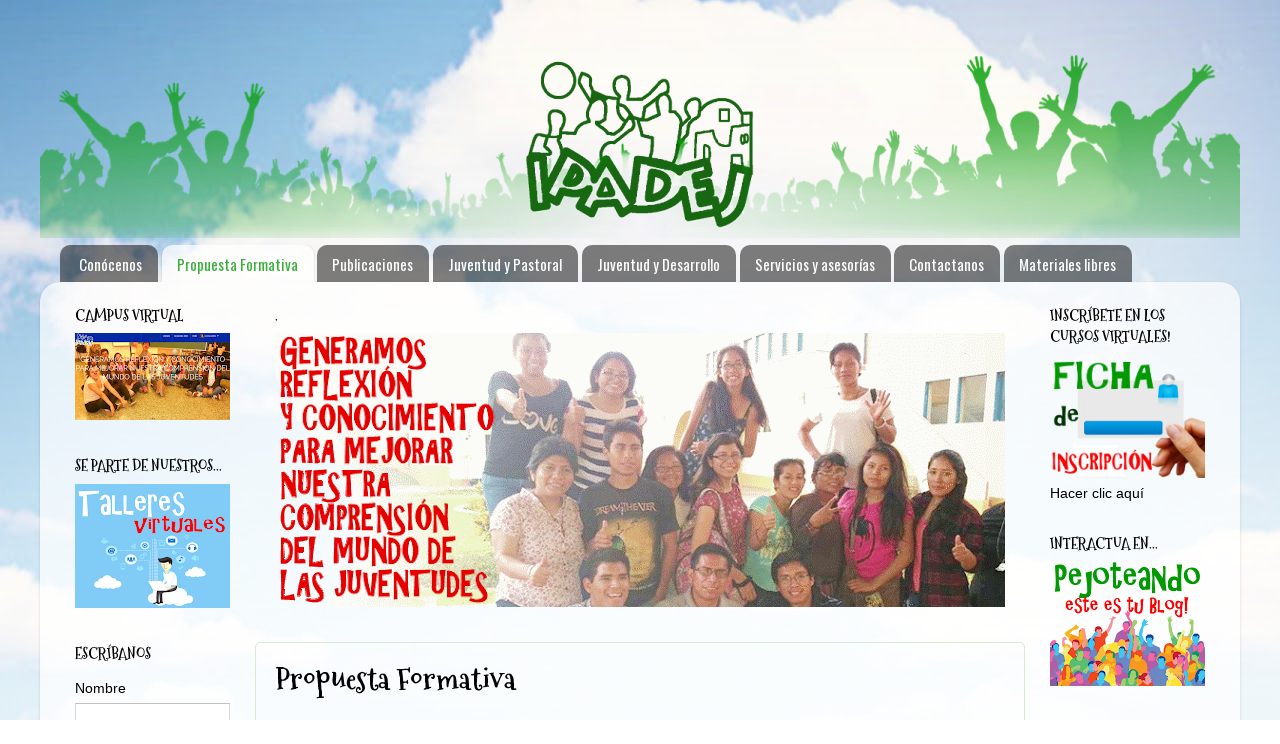

--- FILE ---
content_type: text/html; charset=UTF-8
request_url: https://ipadej2016.blogspot.com/p/propuesta-formativa.html
body_size: 16704
content:
<!DOCTYPE html>
<html class='v2' dir='ltr' xmlns='http://www.w3.org/1999/xhtml' xmlns:b='http://www.google.com/2005/gml/b' xmlns:data='http://www.google.com/2005/gml/data' xmlns:expr='http://www.google.com/2005/gml/expr'>
<head>
<link href='https://www.blogger.com/static/v1/widgets/335934321-css_bundle_v2.css' rel='stylesheet' type='text/css'/>
<meta content='width=1100' name='viewport'/>
<meta content='text/html; charset=UTF-8' http-equiv='Content-Type'/>
<meta content='blogger' name='generator'/>
<link href='https://ipadej2016.blogspot.com/favicon.ico' rel='icon' type='image/x-icon'/>
<link href='http://ipadej2016.blogspot.com/p/propuesta-formativa.html' rel='canonical'/>
<!--Can't find substitution for tag [blog.ieCssRetrofitLinks]-->
<meta content='http://ipadej2016.blogspot.com/p/propuesta-formativa.html' property='og:url'/>
<meta content='Propuesta Formativa' property='og:title'/>
<meta content='  Nuestra propuesta formativa está orientada a capacitar a los agentes evangelizadores y/o educativos que intervienen en a educación de las ...' property='og:description'/>
<meta content='https://blogger.googleusercontent.com/img/b/R29vZ2xl/AVvXsEiWMgLNYRWWJEGUr4L7hdZZpWcxx2nMv1DoRIDNrr2mJbsvBxFns34JVKFlSkMfSqjaw3tUZmg_qGPJaml_HHehlvBxc60UPkBMg0DsUEsLioRi2a7BqXMmEM8CIaSpNPynX7DA7OJqpXLX/w1200-h630-p-k-no-nu/esquea+produccion+teorica+ipadej.jpg' property='og:image'/>
<title>
IPADEJ: Propuesta Formativa
</title>
<style type='text/css'>@font-face{font-family:'Mountains of Christmas';font-style:normal;font-weight:700;font-display:swap;src:url(//fonts.gstatic.com/s/mountainsofchristmas/v24/3y9z6a4zcCnn5X0FDyrKi2ZRUBIy8uxoUo7eBGqJJPxIO7yLeEE.woff2)format('woff2');unicode-range:U+0000-00FF,U+0131,U+0152-0153,U+02BB-02BC,U+02C6,U+02DA,U+02DC,U+0304,U+0308,U+0329,U+2000-206F,U+20AC,U+2122,U+2191,U+2193,U+2212,U+2215,U+FEFF,U+FFFD;}@font-face{font-family:'Oswald';font-style:normal;font-weight:400;font-display:swap;src:url(//fonts.gstatic.com/s/oswald/v57/TK3_WkUHHAIjg75cFRf3bXL8LICs1_FvsUtiZSSUhiCXABTV.woff2)format('woff2');unicode-range:U+0460-052F,U+1C80-1C8A,U+20B4,U+2DE0-2DFF,U+A640-A69F,U+FE2E-FE2F;}@font-face{font-family:'Oswald';font-style:normal;font-weight:400;font-display:swap;src:url(//fonts.gstatic.com/s/oswald/v57/TK3_WkUHHAIjg75cFRf3bXL8LICs1_FvsUJiZSSUhiCXABTV.woff2)format('woff2');unicode-range:U+0301,U+0400-045F,U+0490-0491,U+04B0-04B1,U+2116;}@font-face{font-family:'Oswald';font-style:normal;font-weight:400;font-display:swap;src:url(//fonts.gstatic.com/s/oswald/v57/TK3_WkUHHAIjg75cFRf3bXL8LICs1_FvsUliZSSUhiCXABTV.woff2)format('woff2');unicode-range:U+0102-0103,U+0110-0111,U+0128-0129,U+0168-0169,U+01A0-01A1,U+01AF-01B0,U+0300-0301,U+0303-0304,U+0308-0309,U+0323,U+0329,U+1EA0-1EF9,U+20AB;}@font-face{font-family:'Oswald';font-style:normal;font-weight:400;font-display:swap;src:url(//fonts.gstatic.com/s/oswald/v57/TK3_WkUHHAIjg75cFRf3bXL8LICs1_FvsUhiZSSUhiCXABTV.woff2)format('woff2');unicode-range:U+0100-02BA,U+02BD-02C5,U+02C7-02CC,U+02CE-02D7,U+02DD-02FF,U+0304,U+0308,U+0329,U+1D00-1DBF,U+1E00-1E9F,U+1EF2-1EFF,U+2020,U+20A0-20AB,U+20AD-20C0,U+2113,U+2C60-2C7F,U+A720-A7FF;}@font-face{font-family:'Oswald';font-style:normal;font-weight:400;font-display:swap;src:url(//fonts.gstatic.com/s/oswald/v57/TK3_WkUHHAIjg75cFRf3bXL8LICs1_FvsUZiZSSUhiCXAA.woff2)format('woff2');unicode-range:U+0000-00FF,U+0131,U+0152-0153,U+02BB-02BC,U+02C6,U+02DA,U+02DC,U+0304,U+0308,U+0329,U+2000-206F,U+20AC,U+2122,U+2191,U+2193,U+2212,U+2215,U+FEFF,U+FFFD;}</style>
<style id='page-skin-1' type='text/css'><!--
/*-----------------------------------------------
Blogger Template Style
Name:     Picture Window
Designer: Josh Peterson
URL:      www.noaesthetic.com
----------------------------------------------- */
/* Variable definitions
====================
<Variable name="keycolor" description="Main Color" type="color" default="#1a222a"/>
<Variable name="body.background" description="Body Background" type="background"
color="rgba(0, 0, 0, 0)" default="#111111 url(//themes.googleusercontent.com/image?id=1OACCYOE0-eoTRTfsBuX1NMN9nz599ufI1Jh0CggPFA_sK80AGkIr8pLtYRpNUKPmwtEa) repeat-x fixed top center"/>
<Group description="Page Text" selector="body">
<Variable name="body.font" description="Font" type="font"
default="normal normal 15px Arial, Tahoma, Helvetica, FreeSans, sans-serif"/>
<Variable name="body.text.color" description="Text Color" type="color" default="#333333"/>
</Group>
<Group description="Backgrounds" selector=".body-fauxcolumns-outer">
<Variable name="body.background.color" description="Outer Background" type="color" default="#296695"/>
<Variable name="header.background.color" description="Header Background" type="color" default="transparent"/>
<Variable name="post.background.color" description="Post Background" type="color" default="#ffffff"/>
</Group>
<Group description="Links" selector=".main-outer">
<Variable name="link.color" description="Link Color" type="color" default="#336699"/>
<Variable name="link.visited.color" description="Visited Color" type="color" default="#6699cc"/>
<Variable name="link.hover.color" description="Hover Color" type="color" default="#33aaff"/>
</Group>
<Group description="Blog Title" selector=".header h1">
<Variable name="header.font" description="Title Font" type="font"
default="normal normal 36px Arial, Tahoma, Helvetica, FreeSans, sans-serif"/>
<Variable name="header.text.color" description="Text Color" type="color" default="#ffffff" />
</Group>
<Group description="Tabs Text" selector=".tabs-inner .widget li a">
<Variable name="tabs.font" description="Font" type="font"
default="normal normal 15px Arial, Tahoma, Helvetica, FreeSans, sans-serif"/>
<Variable name="tabs.text.color" description="Text Color" type="color" default="#ffffff"/>
<Variable name="tabs.selected.text.color" description="Selected Color" type="color" default="#029a02"/>
</Group>
<Group description="Tabs Background" selector=".tabs-outer .PageList">
<Variable name="tabs.background.color" description="Background Color" type="color" default="transparent"/>
<Variable name="tabs.selected.background.color" description="Selected Color" type="color" default="transparent"/>
<Variable name="tabs.separator.color" description="Separator Color" type="color" default="transparent"/>
</Group>
<Group description="Post Title" selector="h3.post-title, .comments h4">
<Variable name="post.title.font" description="Title Font" type="font"
default="normal normal 18px Arial, Tahoma, Helvetica, FreeSans, sans-serif"/>
</Group>
<Group description="Date Header" selector=".date-header">
<Variable name="date.header.color" description="Text Color" type="color" default="#000000"/>
</Group>
<Group description="Post" selector=".post">
<Variable name="post.footer.text.color" description="Footer Text Color" type="color" default="#999999"/>
<Variable name="post.border.color" description="Border Color" type="color" default="#dddddd"/>
</Group>
<Group description="Gadgets" selector="h2">
<Variable name="widget.title.font" description="Title Font" type="font"
default="bold normal 13px Arial, Tahoma, Helvetica, FreeSans, sans-serif"/>
<Variable name="widget.title.text.color" description="Title Color" type="color" default="#888888"/>
</Group>
<Group description="Footer" selector=".footer-outer">
<Variable name="footer.text.color" description="Text Color" type="color" default="#cccccc"/>
<Variable name="footer.widget.title.text.color" description="Gadget Title Color" type="color" default="#aaaaaa"/>
</Group>
<Group description="Footer Links" selector=".footer-outer">
<Variable name="footer.link.color" description="Link Color" type="color" default="#99ccee"/>
<Variable name="footer.link.visited.color" description="Visited Color" type="color" default="#77aaee"/>
<Variable name="footer.link.hover.color" description="Hover Color" type="color" default="#33aaff"/>
</Group>
<Variable name="content.margin" description="Content Margin Top" type="length" default="20px" min="0" max="100px"/>
<Variable name="content.padding" description="Content Padding" type="length" default="0" min="0" max="100px"/>
<Variable name="content.background" description="Content Background" type="background"
default="transparent none repeat scroll top left"/>
<Variable name="content.border.radius" description="Content Border Radius" type="length" default="0" min="0" max="100px"/>
<Variable name="content.shadow.spread" description="Content Shadow Spread" type="length" default="0" min="0" max="100px"/>
<Variable name="header.padding" description="Header Padding" type="length" default="0" min="0" max="100px"/>
<Variable name="header.background.gradient" description="Header Gradient" type="url"
default="none"/>
<Variable name="header.border.radius" description="Header Border Radius" type="length" default="0" min="0" max="100px"/>
<Variable name="main.border.radius.top" description="Main Border Radius" type="length" default="20px" min="0" max="100px"/>
<Variable name="footer.border.radius.top" description="Footer Border Radius Top" type="length" default="0" min="0" max="100px"/>
<Variable name="footer.border.radius.bottom" description="Footer Border Radius Bottom" type="length" default="20px" min="0" max="100px"/>
<Variable name="region.shadow.spread" description="Main and Footer Shadow Spread" type="length" default="3px" min="0" max="100px"/>
<Variable name="region.shadow.offset" description="Main and Footer Shadow Offset" type="length" default="1px" min="-50px" max="50px"/>
<Variable name="tabs.background.gradient" description="Tab Background Gradient" type="url" default="none"/>
<Variable name="tab.selected.background.gradient" description="Selected Tab Background" type="url"
default="url(//www.blogblog.com/1kt/transparent/white80.png)"/>
<Variable name="tab.background" description="Tab Background" type="background"
default="transparent url(//www.blogblog.com/1kt/transparent/black50.png) repeat scroll top left"/>
<Variable name="tab.border.radius" description="Tab Border Radius" type="length" default="10px" min="0" max="100px"/>
<Variable name="tab.first.border.radius" description="First Tab Border Radius" type="length" default="10px" min="0" max="100px"/>
<Variable name="tabs.border.radius" description="Tabs Border Radius" type="length" default="0" min="0" max="100px"/>
<Variable name="tabs.spacing" description="Tab Spacing" type="length" default=".25em" min="0" max="10em"/>
<Variable name="tabs.margin.bottom" description="Tab Margin Bottom" type="length" default="0" min="0" max="100px"/>
<Variable name="tabs.margin.sides" description="Tab Margin Sides" type="length" default="20px" min="0" max="100px"/>
<Variable name="main.background" description="Main Background" type="background"
default="transparent url(//www.blogblog.com/1kt/transparent/white80.png) repeat scroll top left"/>
<Variable name="main.padding.sides" description="Main Padding Sides" type="length" default="20px" min="0" max="100px"/>
<Variable name="footer.background" description="Footer Background" type="background"
default="transparent url(//www.blogblog.com/1kt/transparent/black50.png) repeat scroll top left"/>
<Variable name="post.margin.sides" description="Post Margin Sides" type="length" default="-20px" min="-50px" max="50px"/>
<Variable name="post.border.radius" description="Post Border Radius" type="length" default="5px" min="0" max="100px"/>
<Variable name="widget.title.text.transform" description="Widget Title Text Transform" type="string" default="uppercase"/>
<Variable name="mobile.background.overlay" description="Mobile Background Overlay" type="string"
default="transparent none repeat scroll top left"/>
<Variable name="startSide" description="Side where text starts in blog language" type="automatic" default="left"/>
<Variable name="endSide" description="Side where text ends in blog language" type="automatic" default="right"/>
*/
/* Content
----------------------------------------------- */
body {
font: normal normal 16px Verdana, Geneva, sans-serif;
color: #000000;
background: rgba(0, 0, 0, 0) url(//4.bp.blogspot.com/-mflHIGk5IOY/VxBuTlT38KI/AAAAAAAABO8/xmEuXxBgpLQ_qezTP5BfefEby3NRrgoBgCK4B/s0-r/fondoblogipadej2.jpg) repeat scroll top left;
}
html body .region-inner {
min-width: 0;
max-width: 100%;
width: auto;
}
.content-outer {
font-size: 90%;
}
a:link {
text-decoration:none;
color: #029a02;
}
a:visited {
text-decoration:none;
color: #cc0000;
}
a:hover {
text-decoration:underline;
color: #000000;
}
.content-outer {
background: transparent none repeat scroll top left;
-moz-border-radius: 0;
-webkit-border-radius: 0;
-goog-ms-border-radius: 0;
border-radius: 0;
-moz-box-shadow: 0 0 0 rgba(0, 0, 0, .15);
-webkit-box-shadow: 0 0 0 rgba(0, 0, 0, .15);
-goog-ms-box-shadow: 0 0 0 rgba(0, 0, 0, .15);
box-shadow: 0 0 0 rgba(0, 0, 0, .15);
margin: 20px auto;
}
.content-inner {
padding: 0;
}
/* Header
----------------------------------------------- */
.header-outer {
background: rgba(88, 88, 88, 0) none repeat-x scroll top left;
_background-image: none;
color: #ffffff;
-moz-border-radius: 0;
-webkit-border-radius: 0;
-goog-ms-border-radius: 0;
border-radius: 0;
}
.Header img, .Header #header-inner {
-moz-border-radius: 0;
-webkit-border-radius: 0;
-goog-ms-border-radius: 0;
border-radius: 0;
}
.header-inner .Header .titlewrapper,
.header-inner .Header .descriptionwrapper {
padding-left: 0;
padding-right: 0;
}
.Header h1 {
font: normal normal 36px Arial, Tahoma, Helvetica, FreeSans, sans-serif;
text-shadow: 1px 1px 3px rgba(0, 0, 0, 0.3);
}
.Header h1 a {
color: #ffffff;
}
.Header .description {
font-size: 130%;
}
/* Tabs
----------------------------------------------- */
.tabs-inner {
margin: .5em 20px 0;
padding: 0;
}
.tabs-inner .section {
margin: 0;
}
.tabs-inner .widget ul {
padding: 0;
background: rgba(88, 88, 88, 0) none repeat scroll bottom;
-moz-border-radius: 0;
-webkit-border-radius: 0;
-goog-ms-border-radius: 0;
border-radius: 0;
}
.tabs-inner .widget li {
border: none;
}
.tabs-inner .widget li a {
display: inline-block;
padding: .5em 1em;
margin-right: .25em;
color: #ffffff;
font: normal normal 15px Oswald;
-moz-border-radius: 10px 10px 0 0;
-webkit-border-top-left-radius: 10px;
-webkit-border-top-right-radius: 10px;
-goog-ms-border-radius: 10px 10px 0 0;
border-radius: 10px 10px 0 0;
background: transparent url(//www.blogblog.com/1kt/transparent/black50.png) repeat scroll top left;
border-right: 1px solid rgba(88, 88, 88, 0);
}
.tabs-inner .widget li:first-child a {
padding-left: 1.25em;
-moz-border-radius-topleft: 10px;
-moz-border-radius-bottomleft: 0;
-webkit-border-top-left-radius: 10px;
-webkit-border-bottom-left-radius: 0;
-goog-ms-border-top-left-radius: 10px;
-goog-ms-border-bottom-left-radius: 0;
border-top-left-radius: 10px;
border-bottom-left-radius: 0;
}
.tabs-inner .widget li.selected a,
.tabs-inner .widget li a:hover {
position: relative;
z-index: 1;
background: rgba(88, 88, 88, 0) url(//www.blogblog.com/1kt/transparent/white80.png) repeat scroll bottom;
color: #3ab03a;
-moz-box-shadow: 0 0 3px rgba(0, 0, 0, .15);
-webkit-box-shadow: 0 0 3px rgba(0, 0, 0, .15);
-goog-ms-box-shadow: 0 0 3px rgba(0, 0, 0, .15);
box-shadow: 0 0 3px rgba(0, 0, 0, .15);
}
/* Headings
----------------------------------------------- */
h2 {
font: normal bold 15px Mountains of Christmas;
text-transform: uppercase;
color: #000000;
margin: .5em 0;
}
/* Main
----------------------------------------------- */
.main-outer {
background: transparent url(//www.blogblog.com/1kt/transparent/white80.png) repeat scroll top left;
-moz-border-radius: 20px 20px 0 0;
-webkit-border-top-left-radius: 20px;
-webkit-border-top-right-radius: 20px;
-webkit-border-bottom-left-radius: 0;
-webkit-border-bottom-right-radius: 0;
-goog-ms-border-radius: 20px 20px 0 0;
border-radius: 20px 20px 0 0;
-moz-box-shadow: 0 1px 3px rgba(0, 0, 0, .15);
-webkit-box-shadow: 0 1px 3px rgba(0, 0, 0, .15);
-goog-ms-box-shadow: 0 1px 3px rgba(0, 0, 0, .15);
box-shadow: 0 1px 3px rgba(0, 0, 0, .15);
}
.main-inner {
padding: 15px 20px 20px;
}
.main-inner .column-center-inner {
padding: 0 0;
}
.main-inner .column-left-inner {
padding-left: 0;
}
.main-inner .column-right-inner {
padding-right: 0;
}
/* Posts
----------------------------------------------- */
h3.post-title {
margin: 0;
font: normal bold 30px Mountains of Christmas;
}
.comments h4 {
margin: 1em 0 0;
font: normal bold 30px Mountains of Christmas;
}
.date-header span {
color: #5e5e5e;
}
.post-outer {
background-color: rgba(0, 0, 0, 0);
border: solid 1px #d9ead3;
-moz-border-radius: 5px;
-webkit-border-radius: 5px;
border-radius: 5px;
-goog-ms-border-radius: 5px;
padding: 15px 20px;
margin: 0 -20px 20px;
}
.post-body {
line-height: 1.4;
font-size: 110%;
position: relative;
}
.post-header {
margin: 0 0 1.5em;
color: #999999;
line-height: 1.6;
}
.post-footer {
margin: .5em 0 0;
color: #999999;
line-height: 1.6;
}
#blog-pager {
font-size: 140%
}
#comments .comment-author {
padding-top: 1.5em;
border-top: dashed 1px #ccc;
border-top: dashed 1px rgba(128, 128, 128, .5);
background-position: 0 1.5em;
}
#comments .comment-author:first-child {
padding-top: 0;
border-top: none;
}
.avatar-image-container {
margin: .2em 0 0;
}
/* Comments
----------------------------------------------- */
.comments .comments-content .icon.blog-author {
background-repeat: no-repeat;
background-image: url([data-uri]);
}
.comments .comments-content .loadmore a {
border-top: 1px solid #000000;
border-bottom: 1px solid #000000;
}
.comments .continue {
border-top: 2px solid #000000;
}
/* Widgets
----------------------------------------------- */
.widget ul, .widget #ArchiveList ul.flat {
padding: 0;
list-style: none;
}
.widget ul li, .widget #ArchiveList ul.flat li {
border-top: dashed 1px #ccc;
border-top: dashed 1px rgba(128, 128, 128, .5);
}
.widget ul li:first-child, .widget #ArchiveList ul.flat li:first-child {
border-top: none;
}
.widget .post-body ul {
list-style: disc;
}
.widget .post-body ul li {
border: none;
}
/* Footer
----------------------------------------------- */
.footer-outer {
color:#f3f3f3;
background: transparent url(//www.blogblog.com/1kt/transparent/black50.png) repeat scroll top left;
-moz-border-radius: 0 0 20px 20px;
-webkit-border-top-left-radius: 0;
-webkit-border-top-right-radius: 0;
-webkit-border-bottom-left-radius: 20px;
-webkit-border-bottom-right-radius: 20px;
-goog-ms-border-radius: 0 0 20px 20px;
border-radius: 0 0 20px 20px;
-moz-box-shadow: 0 1px 3px rgba(0, 0, 0, .15);
-webkit-box-shadow: 0 1px 3px rgba(0, 0, 0, .15);
-goog-ms-box-shadow: 0 1px 3px rgba(0, 0, 0, .15);
box-shadow: 0 1px 3px rgba(0, 0, 0, .15);
}
.footer-inner {
padding: 10px 20px 20px;
}
.footer-outer a {
color: #aaefa3;
}
.footer-outer a:visited {
color: #83ef8b;
}
.footer-outer a:hover {
color: #55ff45;
}
.footer-outer .widget h2 {
color: rgba(0, 0, 0, 0);
}
/* Mobile
----------------------------------------------- */
html body.mobile {
height: auto;
}
html body.mobile {
min-height: 480px;
background-size: 100% auto;
}
.mobile .body-fauxcolumn-outer {
background: transparent none repeat scroll top left;
}
html .mobile .mobile-date-outer, html .mobile .blog-pager {
border-bottom: none;
background: transparent url(//www.blogblog.com/1kt/transparent/white80.png) repeat scroll top left;
margin-bottom: 10px;
}
.mobile .date-outer {
background: transparent url(//www.blogblog.com/1kt/transparent/white80.png) repeat scroll top left;
}
.mobile .header-outer, .mobile .main-outer,
.mobile .post-outer, .mobile .footer-outer {
-moz-border-radius: 0;
-webkit-border-radius: 0;
-goog-ms-border-radius: 0;
border-radius: 0;
}
.mobile .content-outer,
.mobile .main-outer,
.mobile .post-outer {
background: inherit;
border: none;
}
.mobile .content-outer {
font-size: 100%;
}
.mobile-link-button {
background-color: #029a02;
}
.mobile-link-button a:link, .mobile-link-button a:visited {
color: rgba(0, 0, 0, 0);
}
.mobile-index-contents {
color: #000000;
}
.mobile .tabs-inner .PageList .widget-content {
background: rgba(88, 88, 88, 0) url(//www.blogblog.com/1kt/transparent/white80.png) repeat scroll bottom;
color: #3ab03a;
}
.mobile .tabs-inner .PageList .widget-content .pagelist-arrow {
border-left: 1px solid rgba(88, 88, 88, 0);
}
.post-body img, .post-body .tr-caption-container, .Profile img, .Image img,
.BlogList .item-thumbnail img {
padding: 0 !important;
border: none !important;
background: none !important;
-moz-box-shadow: 0px 0px 0px transparent !important;
-webkit-box-shadow: 0px 0px 0px transparent !important;
box-shadow: 0px 0px 0px transparent !important;}
.post-body img, .post-body .tr-caption-container, .Profile img, .Image img,
.BlogList .item-thumbnail img {
padding: 0 !important;
border: none !important;
background: none !important;
-moz-box-shadow: 0px 0px 0px transparent !important;
-webkit-box-shadow: 0px 0px 0px transparent !important;
box-shadow: 0px 0px 0px transparent !important;}
--></style>
<style id='template-skin-1' type='text/css'><!--
body {
min-width: 1200px;
}
.content-outer, .content-fauxcolumn-outer, .region-inner {
min-width: 1200px;
max-width: 1200px;
_width: 1200px;
}
.main-inner .columns {
padding-left: 200px;
padding-right: 200px;
}
.main-inner .fauxcolumn-center-outer {
left: 200px;
right: 200px;
/* IE6 does not respect left and right together */
_width: expression(this.parentNode.offsetWidth -
parseInt("200px") -
parseInt("200px") + 'px');
}
.main-inner .fauxcolumn-left-outer {
width: 200px;
}
.main-inner .fauxcolumn-right-outer {
width: 200px;
}
.main-inner .column-left-outer {
width: 200px;
right: 100%;
margin-left: -200px;
}
.main-inner .column-right-outer {
width: 200px;
margin-right: -200px;
}
#layout {
min-width: 0;
}
#layout .content-outer {
min-width: 0;
width: 800px;
}
#layout .region-inner {
min-width: 0;
width: auto;
}
body#layout div.add_widget {
padding: 8px;
}
body#layout div.add_widget a {
margin-left: 32px;
}
--></style>
<link href='https://www.blogger.com/dyn-css/authorization.css?targetBlogID=8719640639708286872&amp;zx=ecb3f80b-4142-4d8d-8101-5100bc6a4f54' media='none' onload='if(media!=&#39;all&#39;)media=&#39;all&#39;' rel='stylesheet'/><noscript><link href='https://www.blogger.com/dyn-css/authorization.css?targetBlogID=8719640639708286872&amp;zx=ecb3f80b-4142-4d8d-8101-5100bc6a4f54' rel='stylesheet'/></noscript>
<meta name='google-adsense-platform-account' content='ca-host-pub-1556223355139109'/>
<meta name='google-adsense-platform-domain' content='blogspot.com'/>

<link rel="stylesheet" href="https://fonts.googleapis.com/css2?display=swap&family=Dancing+Script"></head>
<body class='loading'>
<div class='navbar no-items section' id='navbar' name='Barra de navegación'>
</div>
<div class='body-fauxcolumns'>
<div class='fauxcolumn-outer body-fauxcolumn-outer'>
<div class='cap-top'>
<div class='cap-left'></div>
<div class='cap-right'></div>
</div>
<div class='fauxborder-left'>
<div class='fauxborder-right'></div>
<div class='fauxcolumn-inner'>
</div>
</div>
<div class='cap-bottom'>
<div class='cap-left'></div>
<div class='cap-right'></div>
</div>
</div>
</div>
<div class='content'>
<div class='content-fauxcolumns'>
<div class='fauxcolumn-outer content-fauxcolumn-outer'>
<div class='cap-top'>
<div class='cap-left'></div>
<div class='cap-right'></div>
</div>
<div class='fauxborder-left'>
<div class='fauxborder-right'></div>
<div class='fauxcolumn-inner'>
</div>
</div>
<div class='cap-bottom'>
<div class='cap-left'></div>
<div class='cap-right'></div>
</div>
</div>
</div>
<div class='content-outer'>
<div class='content-cap-top cap-top'>
<div class='cap-left'></div>
<div class='cap-right'></div>
</div>
<div class='fauxborder-left content-fauxborder-left'>
<div class='fauxborder-right content-fauxborder-right'></div>
<div class='content-inner'>
<header>
<div class='header-outer'>
<div class='header-cap-top cap-top'>
<div class='cap-left'></div>
<div class='cap-right'></div>
</div>
<div class='fauxborder-left header-fauxborder-left'>
<div class='fauxborder-right header-fauxborder-right'></div>
<div class='region-inner header-inner'>
<div class='header section' id='header' name='Cabecera'><div class='widget Header' data-version='1' id='Header1'>
<div id='header-inner'>
<a href='https://ipadej2016.blogspot.com/' style='display: block'>
<img alt='IPADEJ' height='188px; ' id='Header1_headerimg' src='https://blogger.googleusercontent.com/img/b/R29vZ2xl/AVvXsEiJUwR_08KjQxIZr308WQYMJtPtoI04ibsqcOD5ChltyROtXM8lyFx-f35XL9RunB8bHQigQx1lyTZRgXgbROmAxxDVyMCszS5ZEC_DE8aIPmwTcJFPr0S0joi1lCOftQmJG0dlozYI98gE/s1200-r/Proyecto2.png' style='display: block' width='1200px; '/>
</a>
</div>
</div></div>
</div>
</div>
<div class='header-cap-bottom cap-bottom'>
<div class='cap-left'></div>
<div class='cap-right'></div>
</div>
</div>
</header>
<div class='tabs-outer'>
<div class='tabs-cap-top cap-top'>
<div class='cap-left'></div>
<div class='cap-right'></div>
</div>
<div class='fauxborder-left tabs-fauxborder-left'>
<div class='fauxborder-right tabs-fauxborder-right'></div>
<div class='region-inner tabs-inner'>
<div class='tabs section' id='crosscol' name='Multicolumnas'><div class='widget PageList' data-version='1' id='PageList1'>
<h2>
Sitio Web IPADEJ
</h2>
<div class='widget-content'>
<ul>
<li>
<a href='https://ipadej2016.blogspot.com/p/conocenos-somos-un-grupo-de-agentes.html'>
Conócenos
</a>
</li>
<li class='selected'>
<a href='https://ipadej2016.blogspot.com/p/propuesta-formativa.html'>
Propuesta Formativa
</a>
</li>
<li>
<a href='https://ipadej2016.blogspot.com/p/publicaciones.html'>
Publicaciones
</a>
</li>
<li>
<a href='https://ipadej2016.blogspot.com/p/juventud-y-pastoral.html'>
Juventud y Pastoral
</a>
</li>
<li>
<a href='https://ipadej2016.blogspot.com/p/juventud-y-desarpr.html'>
Juventud y Desarrollo
</a>
</li>
<li>
<a href='https://ipadej2016.blogspot.com/p/servicios.html'>
Servicios y asesorías
</a>
</li>
<li>
<a href='https://ipadej2016.blogspot.com/p/contactanos-via-movil-992825588-jorge.html'>
Contactanos
</a>
</li>
<li>
<a href='https://ipadej2016.blogspot.com/p/materiales-libres.html'>
Materiales libres
</a>
</li>
</ul>
<div class='clear'></div>
</div>
</div></div>
<div class='tabs no-items section' id='crosscol-overflow' name='Cross-Column 2'></div>
</div>
</div>
<div class='tabs-cap-bottom cap-bottom'>
<div class='cap-left'></div>
<div class='cap-right'></div>
</div>
</div>
<div class='main-outer'>
<div class='main-cap-top cap-top'>
<div class='cap-left'></div>
<div class='cap-right'></div>
</div>
<div class='fauxborder-left main-fauxborder-left'>
<div class='fauxborder-right main-fauxborder-right'></div>
<div class='region-inner main-inner'>
<div class='columns fauxcolumns'>
<div class='fauxcolumn-outer fauxcolumn-center-outer'>
<div class='cap-top'>
<div class='cap-left'></div>
<div class='cap-right'></div>
</div>
<div class='fauxborder-left'>
<div class='fauxborder-right'></div>
<div class='fauxcolumn-inner'>
</div>
</div>
<div class='cap-bottom'>
<div class='cap-left'></div>
<div class='cap-right'></div>
</div>
</div>
<div class='fauxcolumn-outer fauxcolumn-left-outer'>
<div class='cap-top'>
<div class='cap-left'></div>
<div class='cap-right'></div>
</div>
<div class='fauxborder-left'>
<div class='fauxborder-right'></div>
<div class='fauxcolumn-inner'>
</div>
</div>
<div class='cap-bottom'>
<div class='cap-left'></div>
<div class='cap-right'></div>
</div>
</div>
<div class='fauxcolumn-outer fauxcolumn-right-outer'>
<div class='cap-top'>
<div class='cap-left'></div>
<div class='cap-right'></div>
</div>
<div class='fauxborder-left'>
<div class='fauxborder-right'></div>
<div class='fauxcolumn-inner'>
</div>
</div>
<div class='cap-bottom'>
<div class='cap-left'></div>
<div class='cap-right'></div>
</div>
</div>
<!-- corrects IE6 width calculation -->
<div class='columns-inner'>
<div class='column-center-outer'>
<div class='column-center-inner'>
<div class='main section' id='main' name='Principal'><div class='widget Image' data-version='1' id='Image9'>
<h2>
.
</h2>
<div class='widget-content'>
<a href='http://ipadej2016.blogspot.pe/'>
<img alt='.' height='274' id='Image9_img' src='https://blogger.googleusercontent.com/img/b/R29vZ2xl/AVvXsEgLc-_sw5T-rvWFaSWQ7Lau0l605Pif_q9KWojL88GyKcWTN0ZK5s2oTkbg-WtGvfBqzhlz3vkXaoruDjmZ19k-vURmoi_P6tSQM2dS66Dm_XG46hU3zSWPmrXVwX5q3nPxvMGWghr3SMuP/s730/ani2.gif' width='730'/>
</a>
<br/>
</div>
<div class='clear'></div>
</div><div class='widget Blog' data-version='1' id='Blog1'>
<div class='blog-posts hfeed'>

                                        <div class="date-outer">
                                      

                                        <div class="date-posts">
                                      
<div class='post-outer'>
<div class='post hentry uncustomized-post-template' itemprop='blogPost' itemscope='itemscope' itemtype='http://schema.org/BlogPosting'>
<meta content='https://blogger.googleusercontent.com/img/b/R29vZ2xl/AVvXsEiWMgLNYRWWJEGUr4L7hdZZpWcxx2nMv1DoRIDNrr2mJbsvBxFns34JVKFlSkMfSqjaw3tUZmg_qGPJaml_HHehlvBxc60UPkBMg0DsUEsLioRi2a7BqXMmEM8CIaSpNPynX7DA7OJqpXLX/w617-h262/esquea+produccion+teorica+ipadej.jpg' itemprop='image_url'/>
<meta content='8719640639708286872' itemprop='blogId'/>
<meta content='6522659894078847963' itemprop='postId'/>
<a name='6522659894078847963'></a>
<h3 class='post-title entry-title' itemprop='name'>
Propuesta Formativa
</h3>
<div class='post-header'>
<div class='post-header-line-1'></div>
</div>
<div class='post-body entry-content' id='post-body-6522659894078847963' itemprop='description articleBody'>
<div dir="ltr" style="text-align: left;" trbidi="on">
<div style="text-align: justify;">
<span style="color: #e06666;"></span>Nuestra propuesta formativa está orientada a capacitar a los agentes evangelizadores y/o educativos que intervienen en a educación de las juventudes. &nbsp;</div>
<div style="text-align: justify;">
<br /></div>
<div style="text-align: justify;">
<br /></div>
<div class="separator" style="clear: both; text-align: center;">
<img border="0" height="262" src="https://blogger.googleusercontent.com/img/b/R29vZ2xl/AVvXsEiWMgLNYRWWJEGUr4L7hdZZpWcxx2nMv1DoRIDNrr2mJbsvBxFns34JVKFlSkMfSqjaw3tUZmg_qGPJaml_HHehlvBxc60UPkBMg0DsUEsLioRi2a7BqXMmEM8CIaSpNPynX7DA7OJqpXLX/w617-h262/esquea+produccion+teorica+ipadej.jpg" width="617" /></div>
<div style="text-align: justify;">
<br /></div>
<div style="text-align: justify;">
<br /></div>
<div style="text-align: justify;">
<!--[if gte vml 1]><v:oval id="_x0000_s1026" style='position:absolute;
 margin-left:81.25pt;margin-top:498.25pt;width:162pt;height:153pt;z-index:251658240'
 fillcolor="#fc0">
 <v:textbox>
  <![if !mso]>
  <table cellpadding=0 cellspacing=0 width="100%">
<tr>
    <td><![endif]>
    <div>
    <p class=MsoNormal>
<o:p>&nbsp;</o:p></p>
<p class=MsoNormal>
<o:p>&nbsp;</o:p></p>
<p class=MsoNormal>
<b style='mso-bidi-font-weight:normal'><span
    style='font-size:10.0pt;mso-bidi-font-size:11.0pt;line-height:115%'>INVESTIGACION<o:p></o:p></span></b></p>
<p class=MsoNormal>
<b style='mso-bidi-font-weight:normal'><span
    style='font-size:10.0pt;mso-bidi-font-size:11.0pt;line-height:115%'>PASTORAL<o:p></o:p></span></b></p>
</div>
<![if !mso]></td>
   </tr>
</table>
<![endif]></v:textbox>
</v:oval><v:oval id="_x0000_s1027" style='position:absolute;margin-left:189.25pt;
 margin-top:498.25pt;width:162pt;height:153pt;z-index:251659264' fillcolor="#9c0">
 <v:textbox>
  <![if !mso]>
  <table cellpadding=0 cellspacing=0 width="100%">
<tr>
    <td><![endif]>
    <div>
    <p class=MsoNormal>
<b style='mso-bidi-font-weight:normal'><span
    style='font-size:10.0pt;mso-bidi-font-size:11.0pt;line-height:115%'><o:p>&nbsp;</o:p></span></b></p>
<p class=MsoNormal>
<b style='mso-bidi-font-weight:normal'><span
    style='font-size:10.0pt;mso-bidi-font-size:11.0pt;line-height:115%'><o:p>&nbsp;</o:p></span></b></p>
<p class=MsoNormal>
<b style='mso-bidi-font-weight:normal'><span
    style='font-size:10.0pt;mso-bidi-font-size:11.0pt;line-height:115%'>PROPUESTA<o:p></o:p></span></b></p>
<p class=MsoNormal>
<b style='mso-bidi-font-weight:normal'><span
    style='font-size:10.0pt;mso-bidi-font-size:11.0pt;line-height:115%'>PEDAGOGICA<o:p></o:p></span></b></p>
</div>
<![if !mso]></td>
   </tr>
</table>
<![endif]></v:textbox>
</v:oval><v:oval id="_x0000_s1028" style='position:absolute;margin-left:288.4pt;
 margin-top:498.25pt;width:162pt;height:153pt;z-index:251660288' fillcolor="#f60">
 <v:textbox>
  <![if !mso]>
  <table cellpadding=0 cellspacing=0 width="100%">
<tr>
    <td><![endif]>
    <div>
    <p class=MsoNormal>
<o:p>&nbsp;</o:p></p>
<p class=MsoNormal>
<b style='mso-bidi-font-weight:normal'><span
    style='font-size:10.0pt;mso-bidi-font-size:11.0pt;line-height:115%'><o:p>&nbsp;</o:p></span></b></p>
<p class=MsoNormal>
<b style='mso-bidi-font-weight:normal'><span
    style='font-size:10.0pt;mso-bidi-font-size:11.0pt;line-height:115%'>OFERTA
    DE CAPACITACION<o:p></o:p></span></b></p>
<p class=MsoNormal>
<b style='mso-bidi-font-weight:normal'><span
    style='font-size:10.0pt;mso-bidi-font-size:11.0pt;line-height:115%'>AGENTES<o:p></o:p></span></b></p>
<p class=MsoNormal>
<o:p>&nbsp;</o:p></p>
</div>
<![if !mso]></td>
   </tr>
</table>
<![endif]></v:textbox>
</v:oval><![endif]--><!--[if !vml]-->



<!--[endif]--></div>
<div style="text-align: justify;">
La formación y capacitación ofrece diversos formatos y modalidades en la capacitación de los agentes evangelizadores de las juventudes. Ofrecemos en el año los <a href="https://ipadej2016.blogspot.com/p/talleres-de-verano.html" target=""><b>Talleres de Verano</b> </a>en el es de febrero, el <b>Curso Nacional de Asesores y Animadores </b>en el es de agosto.</div>
<div style="text-align: justify;">
<br /></div>
<div style="text-align: justify;">
De manera permanente durante el resto del año ofrecemos el <b>Cursos Permanente</b>, así como los <b>Cursos Virtuales</b>. </div>
<div style="text-align: justify;">
<br /></div>
<div style="text-align: justify;">
<div style="text-align: center;">
<span style="font-family: inherit;">Estos cursos y talleres los llevamos a diversas partes de nuestro país cuando lo solicitan.</span></div>
<div style="text-align: center;">
<span style="font-family: inherit; font-size: medium;"><b><br /></b></span></div>
<div style="text-align: center;">
<span style="font-family: inherit; font-size: medium;"><b><br /></b></span></div>
<table border="1" cellpadding="0" cellspacing="0" class="MsoTableGrid" style="border-collapse: collapse; border: none; text-align: center;">
 <tbody>
<tr>
  <td style="border: 1pt solid windowtext; mso-border-alt: solid windowtext .5pt; padding: 0cm 5.4pt; width: 153.5pt;" width="205"><div class="MsoNormal" style="text-align: center;">
<span style="font-family: inherit; font-size: medium;"><b><a href="http://ipadej2016.blogspot.pe/2018/01/convocatoria-cursos-virtuales-ipadej_29.html" target="_blank"><img border="0" height="105" src="https://blogger.googleusercontent.com/img/b/R29vZ2xl/AVvXsEj2_-c00Maym9txWjOFmZvM5MRDNqqKHTheptIY2GKvHdVrBKw_Mn4laV4okRHxCGGbZ0lLmAsNd6hWF9H6m9KDLn73a1l7nceb-iQumarKfb6YN26Q7OjJ5KRfoS5IY25NJgXJxV_M__-i/s200/Programa+formacion+virtual+IPADEJ+2016.jpg" width="200" /></a><a href="https://ipadej2016.blogspot.com/2019/02/convocatoria-cursos-virtuales-ipadej.html">&nbsp;<span style="text-align: justify;">PROGRAMA DE FORMACIÓN VIRTUAL</span></a></b></span></div>
</td>
  <td style="border-left: none; border: 1pt solid windowtext; mso-border-alt: solid windowtext .5pt; mso-border-left-alt: solid windowtext .5pt; padding: 0cm 5.4pt; width: 153.55pt;" width="205"><div class="separator" style="clear: both; text-align: center;">
<span style="font-family: inherit; font-size: medium;"><b><br /></b></span></div>
<div class="separator" style="clear: both; text-align: center;">
<span style="font-family: inherit; font-size: medium; margin-left: 1em; margin-right: 1em;"><a href="http://talleresdeverano.ipadej.org/" target="_blank"><b><img border="0" height="115" src="https://blogger.googleusercontent.com/img/b/R29vZ2xl/AVvXsEjkukmWY-EYCwFPyuw5QZQiQf3ng9T9ECQ2wsD-TVDOe0gMAz4fmoOin5kSbhDOiv7nE1UUn8GU6nYKxDs2kbRututpgmrDOU5Udh8zLTgvvVXy4Vl8SHLVwlybVN7uPAw8iS3EwTtyOh01/s200/Cursos+Presenciales.jpg" width="200" /></b></a></span></div>
<div class="MsoNormal" style="text-align: center;">
<span style="font-family: inherit; font-size: medium;"><a href="http://talleresdeverano.ipadej.org/" target="_blank"><b><br /></b></a></span></div>
<div class="MsoNormal" style="text-align: center;">
<a href="http://talleresdeverano.ipadej.org/" target="_blank"><span style="color: black; font-family: inherit; font-size: medium;"><b>&nbsp;PROGRAMA DE FORMACIÓN&nbsp;PRESENCIAL</b></span></a></div>
<div class="MsoNormal" style="text-align: center;">
<span style="font-family: inherit; font-size: medium;"><b><br /></b></span></div>
</td>
  <td style="border-left: none; border: 1pt solid windowtext; mso-border-alt: solid windowtext .5pt; mso-border-left-alt: solid windowtext .5pt; padding: 0cm 5.4pt; width: 153.55pt;" width="205"><div class="separator" style="clear: both; text-align: center;">
<a href="http://ipadej.org/virtual/course/index.php?categoryid=6" style="margin-left: 1em; margin-right: 1em;" target="_blank"><span style="color: black; font-family: inherit; font-size: medium;"><b><img border="0" height="88" src="https://blogger.googleusercontent.com/img/b/R29vZ2xl/AVvXsEhE921Dh9zkezKYwkXfmJWp3AICLtpIknBcsiJH4ChrwMNYqyx66_BdV22z5iZf9aX_efT27qg0JEQvcRytHc3h9MBHcUtvV_f-Y6POQiPp-AoNtWiaA4hhdZEHxQbUYz6iGHchNAwJ6q7y/s200/Diplomados.jpg" width="200" /></b></span></a></div>
<div class="MsoNormal" style="text-align: center;">
<span style="font-family: inherit; font-size: medium;"><b><br /></b></span></div>
</td>
 </tr>
</tbody></table>
<span style="font-size: medium;"><b><br />
</b></span><div style="text-align: center;"><span style="font-size: medium;"><b>
&nbsp;</b></span></div>
<table border="1" cellpadding="0" cellspacing="0" class="MsoTableGrid" style="border-collapse: collapse; border: none; text-align: center;"><tbody>
<tr style="height: 12.4pt; mso-yfti-firstrow: yes; mso-yfti-irow: 0; mso-yfti-lastrow: yes;"><td style="background: rgb(226, 239, 217); border: 1pt solid green; height: 12.4pt; padding: 0cm 5.4pt; width: 91.3pt;" width="122"><div class="MsoNormal" style="text-align: center;">
<div style="margin: 0px;">
<span style="font-family: inherit; font-size: medium;"><b><a href="https://ipadej2016.blogspot.com/p/talleres-de-verano.html" target="_blank">Talleres de verano</a><span id="goog_1872201033"></span><a href="https://www.blogger.com/"></a><span id="goog_1872201034"></span><o:p></o:p></b></span></div>
</div>
</td><td style="background: rgb(226, 239, 217); border: 1pt solid green; height: 12.4pt; padding: 0cm 5.4pt; width: 91.3pt;" width="122"><div class="MsoNormal" style="text-align: center;">
<div style="margin: 0px;"><b><span style="font-size: medium;"><br /></span></b></div><div style="margin: 0px;">
<span style="font-family: inherit; font-size: medium;"><b><a href="http://ipadej2016.blogspot.pe/p/la-pastoral-juvenil-quiere-ser-una.html" rel="nofollow">Programas de Formación Total</a><o:p></o:p></b></span></div><div style="margin: 0px;"><span style="font-size: medium;"><b><br /></b></span></div></div></td></tr></tbody></table><span style="font-size: medium;"><br /><div style="text-align: center;"><div class="separator" style="clear: both; text-align: center;"><a href="https://blogger.googleusercontent.com/img/b/R29vZ2xl/AVvXsEg9cruRfZbeMWgUDsr7VDlMQUHsE8OyUl-5C1NoWlaDVQMkoju-ESV2BR6gJqcVvIkbRZwq8_AeLNExZ6zo1Zfuar2pU79Csr46gLbgDKhM_OH194kpLStAlF3Qi9oWCZYAbLLlu2gahd2o/s626/ilustracion-concepto-videoconferencia_23-2148268780.jpg" imageanchor="1" style="margin-left: 1em; margin-right: 1em;"><img border="0" data-original-height="626" data-original-width="626" height="320" src="https://blogger.googleusercontent.com/img/b/R29vZ2xl/AVvXsEg9cruRfZbeMWgUDsr7VDlMQUHsE8OyUl-5C1NoWlaDVQMkoju-ESV2BR6gJqcVvIkbRZwq8_AeLNExZ6zo1Zfuar2pU79Csr46gLbgDKhM_OH194kpLStAlF3Qi9oWCZYAbLLlu2gahd2o/s320/ilustracion-concepto-videoconferencia_23-2148268780.jpg" /></a></div><br /><span style="font-weight: 700;"><br /></span></div>
</span><div style="text-align: center;">
<span style="font-family: inherit; font-size: medium;"><b><br /></b></span></div>
</div>
<div style="text-align: center;">
<span style="font-family: inherit; font-size: medium;"><b><br /></b></span></div>
<div style="font-style: normal; font-variant: normal; letter-spacing: normal; line-height: normal; text-align: center; text-indent: 0px; text-transform: none; white-space: normal; word-spacing: 0px;">
<div style="margin: 0px;">
<br /></div>
</div>
</div>
<div style='clear: both;'></div>
</div>
<div class='post-footer'>
<div class='post-footer-line post-footer-line-1'>
<span class='post-author vcard'>
</span>
<span class='post-timestamp'>
</span>
<span class='reaction-buttons'>
</span>
<span class='post-comment-link'>
</span>
<span class='post-backlinks post-comment-link'>
</span>
<span class='post-icons'>
<span class='item-control blog-admin pid-370360371'>
<a href='https://www.blogger.com/page-edit.g?blogID=8719640639708286872&pageID=6522659894078847963&from=pencil' title='Editar página'>
<img alt='' class='icon-action' height='18' src='//img2.blogblog.com/img/icon18_edit_allbkg.gif' width='18'/>
</a>
</span>
</span>
<div class='post-share-buttons goog-inline-block'>
<a class='goog-inline-block share-button sb-email' href='https://www.blogger.com/share-post.g?blogID=8719640639708286872&pageID=6522659894078847963&target=email' target='_blank' title='Enviar por correo electrónico'>
<span class='share-button-link-text'>
Enviar por correo electrónico
</span>
</a>
<a class='goog-inline-block share-button sb-blog' href='https://www.blogger.com/share-post.g?blogID=8719640639708286872&pageID=6522659894078847963&target=blog' onclick='window.open(this.href, "_blank", "height=270,width=475"); return false;' target='_blank' title='Escribe un blog'>
<span class='share-button-link-text'>
Escribe un blog
</span>
</a>
<a class='goog-inline-block share-button sb-twitter' href='https://www.blogger.com/share-post.g?blogID=8719640639708286872&pageID=6522659894078847963&target=twitter' target='_blank' title='Compartir en X'>
<span class='share-button-link-text'>
Compartir en X
</span>
</a>
<a class='goog-inline-block share-button sb-facebook' href='https://www.blogger.com/share-post.g?blogID=8719640639708286872&pageID=6522659894078847963&target=facebook' onclick='window.open(this.href, "_blank", "height=430,width=640"); return false;' target='_blank' title='Compartir con Facebook'>
<span class='share-button-link-text'>
Compartir con Facebook
</span>
</a>
<a class='goog-inline-block share-button sb-pinterest' href='https://www.blogger.com/share-post.g?blogID=8719640639708286872&pageID=6522659894078847963&target=pinterest' target='_blank' title='Compartir en Pinterest'>
<span class='share-button-link-text'>
Compartir en Pinterest
</span>
</a>
</div>
</div>
<div class='post-footer-line post-footer-line-2'>
<span class='post-labels'>
</span>
</div>
<div class='post-footer-line post-footer-line-3'>
<span class='post-location'>
</span>
</div>
</div>
</div>
<div class='comments' id='comments'>
<a name='comments'></a>
<div id='backlinks-container'>
<div id='Blog1_backlinks-container'>
</div>
</div>
</div>
</div>

                                      </div></div>
                                    
</div>
<div class='blog-pager' id='blog-pager'>
<a class='home-link' href='https://ipadej2016.blogspot.com/'>
                                    >
                                  </a>
</div>
<div class='clear'></div>
</div><div class='widget Stats' data-version='1' id='Stats1'>
<h2>
Gracias a nuestros Amigos!
</h2>
<div class='widget-content'>
<div id='Stats1_content' style='display: none;'>
<span class='counter-wrapper graph-counter-wrapper' id='Stats1_totalCount'>
</span>
<div class='clear'></div>
</div>
</div>
</div></div>
</div>
</div>
<div class='column-left-outer'>
<div class='column-left-inner'>
<aside>
<div class='sidebar section' id='sidebar-left-1'><div class='widget Image' data-version='1' id='Image3'>
<h2>
Campus Virtual
</h2>
<div class='widget-content'>
<a href='http://ipadej.org/virtual/' target='_blank'>
<img alt='Campus Virtual' height='87' id='Image3_img' src='https://blogger.googleusercontent.com/img/b/R29vZ2xl/AVvXsEgHw88fYyiJ7AvG5whSSJabk_vQkkqkykD781Dv5jn8H3Thbp8B54GtbuTXA9iqOL0PWQ8NuuuiNgaHoE1c1LEr6zqlR-n4vVUVeUd5yN2Wgu7p_5uFo6qwKx-S4UDp6AFM8JtuoMwubE0I/s155/AV+phone.jpg' width='155'/>
</a>
<br/>
</div>
<div class='clear'></div>
</div><div class='widget Image' data-version='1' id='Image4'>
<h2>
Se parte de nuestros...
</h2>
<div class='widget-content'>
<a href='http://ipadej2016.blogspot.pe/p/mision.html'>
<img alt='Se parte de nuestros...' height='124' id='Image4_img' src='https://blogger.googleusercontent.com/img/b/R29vZ2xl/AVvXsEh5-3Eg6tp-myC6OV_BpbldcaLZ6ujCBYmpPY-2XgaRD6hrJVkVvR56jj9uhx12JGwhyWmT4BclK8NXlVFTiEXxtqhPpeGRNr5zkn5GoK7iMD5qHFHQ-USyjq1nEV2Ifi-UsPYP9oSVIPkH/s155/tallevirt.png' width='155'/>
</a>
<br/>
</div>
<div class='clear'></div>
</div><div class='widget ContactForm' data-version='1' id='ContactForm1'>
<h2 class='title'>
Escríbanos
</h2>
<div class='contact-form-widget'>
<div class='form'>
<form name='contact-form'>
<p></p>
Nombre
<br/>
<input class='contact-form-name' id='ContactForm1_contact-form-name' name='name' size='30' type='text' value=''/>
<p></p>
Correo electrónico
<span style='font-weight: bolder;'>
                *
              </span>
<br/>
<input class='contact-form-email' id='ContactForm1_contact-form-email' name='email' size='30' type='text' value=''/>
<p></p>
Mensaje
<span style='font-weight: bolder;'>
                *
              </span>
<br/>
<textarea class='contact-form-email-message' cols='25' id='ContactForm1_contact-form-email-message' name='email-message' rows='5'></textarea>
<p></p>
<input class='contact-form-button contact-form-button-submit' id='ContactForm1_contact-form-submit' type='button' value='Enviar'/>
<p></p>
<div style='text-align: center; max-width: 222px; width: 100%'>
<p class='contact-form-error-message' id='ContactForm1_contact-form-error-message'></p>
<p class='contact-form-success-message' id='ContactForm1_contact-form-success-message'></p>
</div>
</form>
</div>
</div>
<div class='clear'></div>
</div><div class='widget BlogArchive' data-version='1' id='BlogArchive1'>
<h2>
IPADEJ Noticias
</h2>
<div class='widget-content'>
<div id='ArchiveList'>
<div id='BlogArchive1_ArchiveList'>
<ul class='flat'>
<li class='archivedate'>
<a href='https://ipadej2016.blogspot.com/2019_02_25_archive.html'>
feb 25
</a>
              (
              1
              )
            </li>
<li class='archivedate'>
<a href='https://ipadej2016.blogspot.com/2018_01_29_archive.html'>
ene 29
</a>
              (
              3
              )
            </li>
<li class='archivedate'>
<a href='https://ipadej2016.blogspot.com/2016_04_28_archive.html'>
abr 28
</a>
              (
              2
              )
            </li>
<li class='archivedate'>
<a href='https://ipadej2016.blogspot.com/2016_04_19_archive.html'>
abr 19
</a>
              (
              1
              )
            </li>
</ul>
</div>
</div>
<div class='clear'></div>
</div>
</div><div class='widget HTML' data-version='1' id='HTML1'>
<h2 class='title'>Pagar por PayPal</h2>
<div class='widget-content'>
<form action="https://www.paypal.com/cgi-bin/webscr" method="post" target="_top">
<input type="hidden" name="cmd" value="_s-xclick" />
<input type="hidden" name="hosted_button_id" value="6EXD3GSKVQSTA" />
<input type="image" src="https://www.paypalobjects.com/es_XC/i/btn/btn_buynowCC_LG.gif" border="0" name="submit" alt="PayPal - The safer, easier way to pay online!" />
<img alt="" border="0" src="https://www.paypalobjects.com/es_XC/i/scr/pixel.gif" width="1" height="1" />
</form>
</div>
<div class='clear'></div>
</div><div class='widget BlogSearch' data-version='1' id='BlogSearch1'>
<h2 class='title'>
Buscar
</h2>
<div class='widget-content'>
<div id='BlogSearch1_form'>
<span class='cse-status'>
<!--Can't find substitution for tag [loadingMsg]-->
</span>
</div>
</div>
<style type='text/css'>
          #uds-searchControl .gs-result .gs-title,
          #uds-searchControl .gs-result .gs-title *,
          #uds-searchControl .gsc-results .gsc-trailing-more-results,
          #uds-searchControl .gsc-results .gsc-trailing-more-results * {
            color:<!--Can't find substitution for tag [linkColor]-->;
          }
          #uds-searchControl .gs-result .gs-title a:visited,
          #uds-searchControl .gs-result .gs-title a:visited * {
            color:<!--Can't find substitution for tag [visitedLinkColor]-->;
          }
          #uds-searchControl .gs-relativePublishedDate,
          #uds-searchControl .gs-publishedDate {
            color: <!--Can't find substitution for tag [dateColor]-->;
          }
          #uds-searchControl .gs-result a.gs-visibleUrl,
          #uds-searchControl .gs-result .gs-visibleUrl {
            color: <!--Can't find substitution for tag [urlColor]-->;
          }
          #uds-searchControl .gsc-results {
            border-color: <!--Can't find substitution for tag [borderColor]-->;
            background-color: <!--Can't find substitution for tag [backgroundColor]-->;
          }
          #uds-searchControl .gsc-tabhActive {
            border-color: <!--Can't find substitution for tag [borderColor]-->;
            border-top-color: <!--Can't find substitution for tag [activeBorderColor]-->;
            background-color: <!--Can't find substitution for tag [backgroundColor]-->;
            color: <!--Can't find substitution for tag [textColor]-->;
          }
          #uds-searchControl .gsc-tabhInactive {
            border-color: <!--Can't find substitution for tag [borderColor]-->;
            background-color: transparent;
            color: <!--Can't find substitution for tag [linkColor]-->;
          }
          #uds-searchClearResults {
            border-color: <!--Can't find substitution for tag [borderColor]-->;
          }
          #uds-searchClearResults:hover {
            border-color: <!--Can't find substitution for tag [activeBorderColor]-->;
          }
          #uds-searchControl .gsc-cursor-page {
            color: <!--Can't find substitution for tag [linkColor]-->;
          }
          #uds-searchControl .gsc-cursor-current-page {
            color: <!--Can't find substitution for tag [textColor]-->;
          }
        </style>
<div class='clear'></div>
</div><div class='widget Image' data-version='1' id='Image11'>
<h2>QR Ipadej</h2>
<div class='widget-content'>
<a href='http://www.ipadej.org'>
<img alt='QR Ipadej' height='124' id='Image11_img' src='https://blogger.googleusercontent.com/img/b/R29vZ2xl/AVvXsEjGaIvhHvk0uKCEFME-F6XJUrqyoDLNnc5kGah8Td3eBgYWCxsbbFnBrHWymuS8C07LXWDl-MXQ-15iIvDYe4gLg7Xtl_PFd09fLurNiqeVvo8a4hxq0b1gG8k6_zJAV7zEwqg0tqBTHPpb/s1600/qr+ipadej.png' width='155'/>
</a>
<br/>
</div>
<div class='clear'></div>
</div></div>
</aside>
</div>
</div>
<div class='column-right-outer'>
<div class='column-right-inner'>
<aside>
<div class='sidebar section' id='sidebar-right-1'><div class='widget Image' data-version='1' id='Image10'>
<h2>Inscríbete en los cursos virtuales!</h2>
<div class='widget-content'>
<a href='https://goo.gl/forms/DfzDihRccaQIEsxI3' target='_blank'>
<img alt='Inscríbete en los cursos virtuales!' height='154' id='Image10_img' src='https://blogger.googleusercontent.com/img/b/R29vZ2xl/AVvXsEheuChWs2SugN4R22UWqpqwzTXLEYaTjpPVQ4h0Jhx2VCE7kKizHqKjlpQiKbFOSSitivW1KyckfA4ySaSjsBouD8MRYw5iDgx9MErkO-YQHqKdDB-DZEVfOHqMWAaH-erP1MrIR1qz1hYg/s1600-r/ficha-inscripcion.png' width='192'/>
</a>
<br/>
<span class='caption'>Hacer clic aquí</span>
</div>
<div class='clear'></div>
</div><div class='widget Image' data-version='1' id='Image2'>
<h2>
Interactua en...
</h2>
<div class='widget-content'>
<a href='http://pejoteando.blogspot.pe/' target='_blank'>
<img alt='Interactua en...' height='124' id='Image2_img' src='https://blogger.googleusercontent.com/img/b/R29vZ2xl/AVvXsEij54bQkZ0hN2JjvejccbcOMLsoJ64dEj9oIyKriqCnAjRByPb4bSqxj_ONSVEhdXlnO9bCvp3Ibd8huw1esknccugj8-WFqqPLRiLB-pejdLvxFzEYDetIB5xfweoKjdHijG3hwL9C0Bxb/s155/pejoteandoblog1.png' width='155'/>
</a>
<br/>
</div>
<div class='clear'></div>
</div><div class='widget Image' data-version='1' id='Image7'>
<h2>
Hazte Fan de nuestra página en...
</h2>
<div class='widget-content'>
<a href='https://www.facebook.com/ipadej/' target='_blank'>
<img alt='Hazte Fan de nuestra página en...' height='118' id='Image7_img' src='https://blogger.googleusercontent.com/img/b/R29vZ2xl/AVvXsEjDVCds76sqza1mHSNzea-zRkutPScVc5AG9Kj20aRvSRLoGOu3r5U8vS5Dc9uNZhwLwbAKko6Xxl-YYlhATOJnFRbzabv7Ww0vxG9Ymqgh-W_ab1stmnHzYCN_d-XYCuRDOK5QrwHaCV1Q/s1600-r/face.png' width='118'/>
</a>
<br/>
</div>
<div class='clear'></div>
</div><div class='widget Image' data-version='1' id='Image12'>
<div class='widget-content'>
<a href='https://ipadej2016.blogspot.com/p/estamos-en-instagram.html'>
<img alt='' height='118' id='Image12_img' src='https://blogger.googleusercontent.com/img/b/R29vZ2xl/AVvXsEgwKuOmk9IlghJ8sXe0FiJNpIME740j83GqUpbzWK1sbLVyv3y0hcHmcqVpzgOs4gGS8TOjEFeESoHkv4AYEhdBdJmfG-tVYr83YNlUYcrJPT4lO_8gOn26RMGP5FIFcJbbXdkIRUEq3G8O/s1600/instagram.png' width='118'/>
</a>
<br/>
</div>
<div class='clear'></div>
</div><div class='widget Image' data-version='1' id='Image5'>
<h2>
Estamos en...
</h2>
<div class='widget-content'>
<a href='https://www.youtube.com/user/ipadej/' target='_blank'>
<img alt='Estamos en...' height='118' id='Image5_img' src='https://blogger.googleusercontent.com/img/b/R29vZ2xl/AVvXsEgqLUj5v630ewbL0OS8YGeSBoy4soG7cqxc65_sWhiBYh0QP251i6tag4fFHpgQkQPWm6Mb9CeFZa2PB7pxYmxWYCajAAMh-HuoA0x6NiZGD6OaknmI1aLbvNdJ8nMAddXIBOQjqLw6HiEk/s1600-r/youtube.png' width='118'/>
</a>
<br/>
</div>
<div class='clear'></div>
</div><div class='widget Image' data-version='1' id='Image6'>
<h2>
Síguenos en....
</h2>
<div class='widget-content'>
<a href='https://twitter.com/ipadej' target='_blank'>
<img alt='Síguenos en....' height='118' id='Image6_img' src='https://blogger.googleusercontent.com/img/b/R29vZ2xl/AVvXsEi9BNZm2brJxAIhyfqplu8vtoZlfiCGzyr1wgMs2UpFZQBZl3vLQoxObnWrHsfKz8bp7ZIBEPmyGe7B74uZw7q-Z3qaCpdK0txQq61OofvKWQKyT7s-SylB7hEIFa6EgIZjAiAEg-LF-8Gv/s1600-r/twitter.png' width='118'/>
</a>
<br/>
</div>
<div class='clear'></div>
</div><div class='widget Image' data-version='1' id='Image8'>
<h2>
Mira nuestra galería de fotos...
</h2>
<div class='widget-content'>
<a href='http://www.pinterest.com/ipadej' target='_blank'>
<img alt='Mira nuestra galería de fotos...' height='118' id='Image8_img' src='https://blogger.googleusercontent.com/img/b/R29vZ2xl/AVvXsEi-pgpn1lkmmOB-r1QeB-fv3czqyY8oYqavo8Ykremp5xM_07QYmmiNK4_iVM9tk7zQfwz4Oxz1F3YIdhOjuU3huC4chTA0j81WfUGPp4ckDhAj7JAslXbdAAoTc2IlrOn8PM-LDRDoVVqy/s1600-r/pinterest.png' width='118'/>
</a>
<br/>
</div>
<div class='clear'></div>
</div><div class='widget Followers' data-version='1' id='Followers1'>
<h2 class='title'>Seguidores</h2>
<div class='widget-content'>
<div id='Followers1-wrapper'>
<div style='margin-right:2px;'>
<div><script type="text/javascript" src="https://apis.google.com/js/platform.js"></script>
<div id="followers-iframe-container"></div>
<script type="text/javascript">
    window.followersIframe = null;
    function followersIframeOpen(url) {
      gapi.load("gapi.iframes", function() {
        if (gapi.iframes && gapi.iframes.getContext) {
          window.followersIframe = gapi.iframes.getContext().openChild({
            url: url,
            where: document.getElementById("followers-iframe-container"),
            messageHandlersFilter: gapi.iframes.CROSS_ORIGIN_IFRAMES_FILTER,
            messageHandlers: {
              '_ready': function(obj) {
                window.followersIframe.getIframeEl().height = obj.height;
              },
              'reset': function() {
                window.followersIframe.close();
                followersIframeOpen("https://www.blogger.com/followers/frame/8719640639708286872?colors\x3dCgt0cmFuc3BhcmVudBILdHJhbnNwYXJlbnQaByMwMDAwMDAiByMwMjlhMDIqC3RyYW5zcGFyZW50MgcjMDAwMDAwOgcjMDAwMDAwQgcjMDI5YTAySgcjMDAwMDAwUgcjMDI5YTAyWgt0cmFuc3BhcmVudA%3D%3D\x26pageSize\x3d21\x26hl\x3des\x26origin\x3dhttps://ipadej2016.blogspot.com");
              },
              'open': function(url) {
                window.followersIframe.close();
                followersIframeOpen(url);
              }
            }
          });
        }
      });
    }
    followersIframeOpen("https://www.blogger.com/followers/frame/8719640639708286872?colors\x3dCgt0cmFuc3BhcmVudBILdHJhbnNwYXJlbnQaByMwMDAwMDAiByMwMjlhMDIqC3RyYW5zcGFyZW50MgcjMDAwMDAwOgcjMDAwMDAwQgcjMDI5YTAySgcjMDAwMDAwUgcjMDI5YTAyWgt0cmFuc3BhcmVudA%3D%3D\x26pageSize\x3d21\x26hl\x3des\x26origin\x3dhttps://ipadej2016.blogspot.com");
  </script></div>
</div>
</div>
<div class='clear'></div>
</div>
</div><div class='widget Translate' data-version='1' id='Translate1'>
<h2 class='title'>
Traductor
</h2>
<div id='google_translate_element'></div>
<script>
          function googleTranslateElementInit() {
            new google.translate.TranslateElement({
              pageLanguage: 'es',
              autoDisplay: 'true',
              layout: google.translate.TranslateElement.InlineLayout.SIMPLE
            }, 'google_translate_element');
                                                  }
        </script>
<script src='//translate.google.com/translate_a/element.js?cb=googleTranslateElementInit'></script>
<div class='clear'></div>
</div></div>
</aside>
</div>
</div>
</div>
<div style='clear: both'></div>
<!-- columns -->
</div>
<!-- main -->
</div>
</div>
<div class='main-cap-bottom cap-bottom'>
<div class='cap-left'></div>
<div class='cap-right'></div>
</div>
</div>
<footer>
<div class='footer-outer'>
<div class='footer-cap-top cap-top'>
<div class='cap-left'></div>
<div class='cap-right'></div>
</div>
<div class='fauxborder-left footer-fauxborder-left'>
<div class='fauxborder-right footer-fauxborder-right'></div>
<div class='region-inner footer-inner'>
<div class='foot section' id='footer-1'><div class='widget Image' data-version='1' id='Image1'>
<h2>
.
</h2>
<div class='widget-content'>
<a href='http://www.ipadej.org'>
<img alt='.' height='157' id='Image1_img' src='https://blogger.googleusercontent.com/img/b/R29vZ2xl/AVvXsEjY4uUoyqZfH0OqJegEaswHzEkOOJzC_BQOP1iBMUBGdBDWu97O8sjVhaWVaapCXBMx1Avk5-CC9gilFYRZ3CBrZ-lrKqfwd27AdpXK4lJPSkv725asXiHYOu9MnAt-9pztyDRDaYx4AjCV/s1600-r/desing+base+ipadej+trans+2.png' width='1130'/>
</a>
<br/>
</div>
<div class='clear'></div>
</div></div>
<table border='0' cellpadding='0' cellspacing='0' class='section-columns columns-3'>
<tbody>
<tr>
<td class='first columns-cell'>
<div class='foot no-items section' id='footer-2-1'></div>
</td>
<td class='columns-cell'>
<div class='foot no-items section' id='footer-2-2'></div>
</td>
<td class='columns-cell'>
<div class='foot no-items section' id='footer-2-3'></div>
</td>
</tr>
</tbody>
</table>
<!-- outside of the include in order to lock Attribution widget -->
<div class='foot section' id='footer-3' name='Pie de página'><div class='widget Attribution' data-version='1' id='Attribution1'>
<div class='widget-content' style='text-align: center;'>
Todos los derechos reservados del Instituto para el Desarrollo de las Juventudes&#174; IPADEJ 2021. Con la tecnología de <a href='https://www.blogger.com' target='_blank'>Blogger</a>.
</div>
<div class='clear'></div>
</div></div>
</div>
</div>
<div class='footer-cap-bottom cap-bottom'>
<div class='cap-left'></div>
<div class='cap-right'></div>
</div>
</div>
</footer>
<!-- content -->
</div>
</div>
<div class='content-cap-bottom cap-bottom'>
<div class='cap-left'></div>
<div class='cap-right'></div>
</div>
</div>
</div>
<script type='text/javascript'>
      window.setTimeout(function() {
        document.body.className = document.body.className.replace('loading', '');
                                                                  }, 10);
    </script>

<script type="text/javascript" src="https://www.blogger.com/static/v1/widgets/3845888474-widgets.js"></script>
<script type='text/javascript'>
window['__wavt'] = 'AOuZoY43CgtX1pR98OHVoUxX_23pH9H9_g:1768661337308';_WidgetManager._Init('//www.blogger.com/rearrange?blogID\x3d8719640639708286872','//ipadej2016.blogspot.com/p/propuesta-formativa.html','8719640639708286872');
_WidgetManager._SetDataContext([{'name': 'blog', 'data': {'blogId': '8719640639708286872', 'title': 'IPADEJ', 'url': 'https://ipadej2016.blogspot.com/p/propuesta-formativa.html', 'canonicalUrl': 'http://ipadej2016.blogspot.com/p/propuesta-formativa.html', 'homepageUrl': 'https://ipadej2016.blogspot.com/', 'searchUrl': 'https://ipadej2016.blogspot.com/search', 'canonicalHomepageUrl': 'http://ipadej2016.blogspot.com/', 'blogspotFaviconUrl': 'https://ipadej2016.blogspot.com/favicon.ico', 'bloggerUrl': 'https://www.blogger.com', 'hasCustomDomain': false, 'httpsEnabled': true, 'enabledCommentProfileImages': true, 'gPlusViewType': 'FILTERED_POSTMOD', 'adultContent': false, 'analyticsAccountNumber': '', 'encoding': 'UTF-8', 'locale': 'es', 'localeUnderscoreDelimited': 'es', 'languageDirection': 'ltr', 'isPrivate': false, 'isMobile': false, 'isMobileRequest': false, 'mobileClass': '', 'isPrivateBlog': false, 'isDynamicViewsAvailable': false, 'feedLinks': '', 'meTag': '', 'adsenseHostId': 'ca-host-pub-1556223355139109', 'adsenseHasAds': false, 'adsenseAutoAds': false, 'boqCommentIframeForm': true, 'loginRedirectParam': '', 'isGoogleEverywhereLinkTooltipEnabled': true, 'view': '', 'dynamicViewsCommentsSrc': '//www.blogblog.com/dynamicviews/4224c15c4e7c9321/js/comments.js', 'dynamicViewsScriptSrc': '//www.blogblog.com/dynamicviews/2dfa401275732ff9', 'plusOneApiSrc': 'https://apis.google.com/js/platform.js', 'disableGComments': true, 'interstitialAccepted': false, 'sharing': {'platforms': [{'name': 'Obtener enlace', 'key': 'link', 'shareMessage': 'Obtener enlace', 'target': ''}, {'name': 'Facebook', 'key': 'facebook', 'shareMessage': 'Compartir en Facebook', 'target': 'facebook'}, {'name': 'Escribe un blog', 'key': 'blogThis', 'shareMessage': 'Escribe un blog', 'target': 'blog'}, {'name': 'X', 'key': 'twitter', 'shareMessage': 'Compartir en X', 'target': 'twitter'}, {'name': 'Pinterest', 'key': 'pinterest', 'shareMessage': 'Compartir en Pinterest', 'target': 'pinterest'}, {'name': 'Correo electr\xf3nico', 'key': 'email', 'shareMessage': 'Correo electr\xf3nico', 'target': 'email'}], 'disableGooglePlus': true, 'googlePlusShareButtonWidth': 0, 'googlePlusBootstrap': '\x3cscript type\x3d\x22text/javascript\x22\x3ewindow.___gcfg \x3d {\x27lang\x27: \x27es\x27};\x3c/script\x3e'}, 'hasCustomJumpLinkMessage': false, 'jumpLinkMessage': 'Leer m\xe1s', 'pageType': 'static_page', 'pageId': '6522659894078847963', 'pageName': 'Propuesta Formativa', 'pageTitle': 'IPADEJ: Propuesta Formativa'}}, {'name': 'features', 'data': {}}, {'name': 'messages', 'data': {'edit': 'Editar', 'linkCopiedToClipboard': 'El enlace se ha copiado en el Portapapeles.', 'ok': 'Aceptar', 'postLink': 'Enlace de la entrada'}}, {'name': 'template', 'data': {'name': 'custom', 'localizedName': 'Personalizado', 'isResponsive': false, 'isAlternateRendering': false, 'isCustom': true}}, {'name': 'view', 'data': {'classic': {'name': 'classic', 'url': '?view\x3dclassic'}, 'flipcard': {'name': 'flipcard', 'url': '?view\x3dflipcard'}, 'magazine': {'name': 'magazine', 'url': '?view\x3dmagazine'}, 'mosaic': {'name': 'mosaic', 'url': '?view\x3dmosaic'}, 'sidebar': {'name': 'sidebar', 'url': '?view\x3dsidebar'}, 'snapshot': {'name': 'snapshot', 'url': '?view\x3dsnapshot'}, 'timeslide': {'name': 'timeslide', 'url': '?view\x3dtimeslide'}, 'isMobile': false, 'title': 'Propuesta Formativa', 'description': '  Nuestra propuesta formativa est\xe1 orientada a capacitar a los agentes evangelizadores y/o educativos que intervienen en a educaci\xf3n de las ...', 'featuredImage': 'https://blogger.googleusercontent.com/img/b/R29vZ2xl/AVvXsEiWMgLNYRWWJEGUr4L7hdZZpWcxx2nMv1DoRIDNrr2mJbsvBxFns34JVKFlSkMfSqjaw3tUZmg_qGPJaml_HHehlvBxc60UPkBMg0DsUEsLioRi2a7BqXMmEM8CIaSpNPynX7DA7OJqpXLX/w617-h262/esquea+produccion+teorica+ipadej.jpg', 'url': 'https://ipadej2016.blogspot.com/p/propuesta-formativa.html', 'type': 'item', 'isSingleItem': true, 'isMultipleItems': false, 'isError': false, 'isPage': true, 'isPost': false, 'isHomepage': false, 'isArchive': false, 'isLabelSearch': false, 'pageId': 6522659894078847963}}]);
_WidgetManager._RegisterWidget('_HeaderView', new _WidgetInfo('Header1', 'header', document.getElementById('Header1'), {}, 'displayModeFull'));
_WidgetManager._RegisterWidget('_PageListView', new _WidgetInfo('PageList1', 'crosscol', document.getElementById('PageList1'), {'title': 'Sitio Web IPADEJ', 'links': [{'isCurrentPage': false, 'href': 'https://ipadej2016.blogspot.com/p/conocenos-somos-un-grupo-de-agentes.html', 'id': '5801331164011732021', 'title': 'Con\xf3cenos'}, {'isCurrentPage': true, 'href': 'https://ipadej2016.blogspot.com/p/propuesta-formativa.html', 'id': '6522659894078847963', 'title': 'Propuesta Formativa'}, {'isCurrentPage': false, 'href': 'https://ipadej2016.blogspot.com/p/publicaciones.html', 'id': '5557222379269951939', 'title': 'Publicaciones'}, {'isCurrentPage': false, 'href': 'https://ipadej2016.blogspot.com/p/juventud-y-pastoral.html', 'id': '7312537065254761235', 'title': 'Juventud y Pastoral'}, {'isCurrentPage': false, 'href': 'https://ipadej2016.blogspot.com/p/juventud-y-desarpr.html', 'id': '3909743978269317632', 'title': 'Juventud y Desarrollo'}, {'isCurrentPage': false, 'href': 'https://ipadej2016.blogspot.com/p/servicios.html', 'id': '2797828113353640468', 'title': 'Servicios y asesor\xedas'}, {'isCurrentPage': false, 'href': 'https://ipadej2016.blogspot.com/p/contactanos-via-movil-992825588-jorge.html', 'id': '2873331508143555842', 'title': 'Contactanos'}, {'isCurrentPage': false, 'href': 'https://ipadej2016.blogspot.com/p/materiales-libres.html', 'id': '6469858879831378544', 'title': 'Materiales libres'}], 'mobile': false, 'showPlaceholder': true, 'hasCurrentPage': true}, 'displayModeFull'));
_WidgetManager._RegisterWidget('_ImageView', new _WidgetInfo('Image9', 'main', document.getElementById('Image9'), {'resize': true}, 'displayModeFull'));
_WidgetManager._RegisterWidget('_BlogView', new _WidgetInfo('Blog1', 'main', document.getElementById('Blog1'), {'cmtInteractionsEnabled': false, 'lightboxEnabled': true, 'lightboxModuleUrl': 'https://www.blogger.com/static/v1/jsbin/498020680-lbx__es.js', 'lightboxCssUrl': 'https://www.blogger.com/static/v1/v-css/828616780-lightbox_bundle.css'}, 'displayModeFull'));
_WidgetManager._RegisterWidget('_StatsView', new _WidgetInfo('Stats1', 'main', document.getElementById('Stats1'), {'title': 'Gracias a nuestros Amigos!', 'showGraphicalCounter': true, 'showAnimatedCounter': true, 'showSparkline': false, 'statsUrl': '//ipadej2016.blogspot.com/b/stats?style\x3dBLACK_TRANSPARENT\x26timeRange\x3dALL_TIME\x26token\x3dAPq4FmAJ-7f8acYzEw-thBslQPPHhnAHzemkP694-8TSyDQeq7YQfksk0QzLYP1LGtj9Uap7ugZFWKoV-AwSUA2bMDZmRItccQ'}, 'displayModeFull'));
_WidgetManager._RegisterWidget('_ImageView', new _WidgetInfo('Image3', 'sidebar-left-1', document.getElementById('Image3'), {'resize': true}, 'displayModeFull'));
_WidgetManager._RegisterWidget('_ImageView', new _WidgetInfo('Image4', 'sidebar-left-1', document.getElementById('Image4'), {'resize': true}, 'displayModeFull'));
_WidgetManager._RegisterWidget('_ContactFormView', new _WidgetInfo('ContactForm1', 'sidebar-left-1', document.getElementById('ContactForm1'), {'contactFormMessageSendingMsg': 'Enviando...', 'contactFormMessageSentMsg': 'Se ha enviado tu mensaje.', 'contactFormMessageNotSentMsg': 'No se ha podido enviar el mensaje. Vuelve a intentarlo dentro de un rato.', 'contactFormInvalidEmailMsg': 'Tienes que escribir una direcci\xf3n de correo electr\xf3nico v\xe1lida.', 'contactFormEmptyMessageMsg': 'No puedes dejar en blanco el cuerpo del mensaje.', 'title': 'Escr\xedbanos', 'blogId': '8719640639708286872', 'contactFormNameMsg': 'Nombre', 'contactFormEmailMsg': 'Correo electr\xf3nico', 'contactFormMessageMsg': 'Mensaje', 'contactFormSendMsg': 'Enviar', 'contactFormToken': 'AOuZoY76Rd5sigE39FmneBN03Ee98KeUmQ:1768661337309', 'submitUrl': 'https://www.blogger.com/contact-form.do'}, 'displayModeFull'));
_WidgetManager._RegisterWidget('_BlogArchiveView', new _WidgetInfo('BlogArchive1', 'sidebar-left-1', document.getElementById('BlogArchive1'), {'languageDirection': 'ltr', 'loadingMessage': 'Cargando\x26hellip;'}, 'displayModeFull'));
_WidgetManager._RegisterWidget('_HTMLView', new _WidgetInfo('HTML1', 'sidebar-left-1', document.getElementById('HTML1'), {}, 'displayModeFull'));
_WidgetManager._RegisterWidget('_BlogSearchView', new _WidgetInfo('BlogSearch1', 'sidebar-left-1', document.getElementById('BlogSearch1'), {}, 'displayModeFull'));
_WidgetManager._RegisterWidget('_ImageView', new _WidgetInfo('Image11', 'sidebar-left-1', document.getElementById('Image11'), {'resize': true}, 'displayModeFull'));
_WidgetManager._RegisterWidget('_ImageView', new _WidgetInfo('Image10', 'sidebar-right-1', document.getElementById('Image10'), {'resize': true}, 'displayModeFull'));
_WidgetManager._RegisterWidget('_ImageView', new _WidgetInfo('Image2', 'sidebar-right-1', document.getElementById('Image2'), {'resize': true}, 'displayModeFull'));
_WidgetManager._RegisterWidget('_ImageView', new _WidgetInfo('Image7', 'sidebar-right-1', document.getElementById('Image7'), {'resize': false}, 'displayModeFull'));
_WidgetManager._RegisterWidget('_ImageView', new _WidgetInfo('Image12', 'sidebar-right-1', document.getElementById('Image12'), {'resize': false}, 'displayModeFull'));
_WidgetManager._RegisterWidget('_ImageView', new _WidgetInfo('Image5', 'sidebar-right-1', document.getElementById('Image5'), {'resize': false}, 'displayModeFull'));
_WidgetManager._RegisterWidget('_ImageView', new _WidgetInfo('Image6', 'sidebar-right-1', document.getElementById('Image6'), {'resize': false}, 'displayModeFull'));
_WidgetManager._RegisterWidget('_ImageView', new _WidgetInfo('Image8', 'sidebar-right-1', document.getElementById('Image8'), {'resize': false}, 'displayModeFull'));
_WidgetManager._RegisterWidget('_FollowersView', new _WidgetInfo('Followers1', 'sidebar-right-1', document.getElementById('Followers1'), {}, 'displayModeFull'));
_WidgetManager._RegisterWidget('_TranslateView', new _WidgetInfo('Translate1', 'sidebar-right-1', document.getElementById('Translate1'), {}, 'displayModeFull'));
_WidgetManager._RegisterWidget('_ImageView', new _WidgetInfo('Image1', 'footer-1', document.getElementById('Image1'), {'resize': true}, 'displayModeFull'));
_WidgetManager._RegisterWidget('_AttributionView', new _WidgetInfo('Attribution1', 'footer-3', document.getElementById('Attribution1'), {}, 'displayModeFull'));
</script>
</body>
</html>

--- FILE ---
content_type: text/html; charset=UTF-8
request_url: https://ipadej2016.blogspot.com/b/stats?style=BLACK_TRANSPARENT&timeRange=ALL_TIME&token=APq4FmAJ-7f8acYzEw-thBslQPPHhnAHzemkP694-8TSyDQeq7YQfksk0QzLYP1LGtj9Uap7ugZFWKoV-AwSUA2bMDZmRItccQ
body_size: -34
content:
{"total":31783,"sparklineOptions":{"backgroundColor":{"fillOpacity":0.1,"fill":"#000000"},"series":[{"areaOpacity":0.3,"color":"#202020"}]},"sparklineData":[[0,30],[1,0],[2,0],[3,60],[4,75],[5,55],[6,15],[7,10],[8,10],[9,5],[10,0],[11,0],[12,0],[13,10],[14,5],[15,10],[16,25],[17,25],[18,25],[19,5],[20,0],[21,0],[22,15],[23,10],[24,0],[25,5],[26,0],[27,5],[28,25],[29,45]],"nextTickMs":1800000}